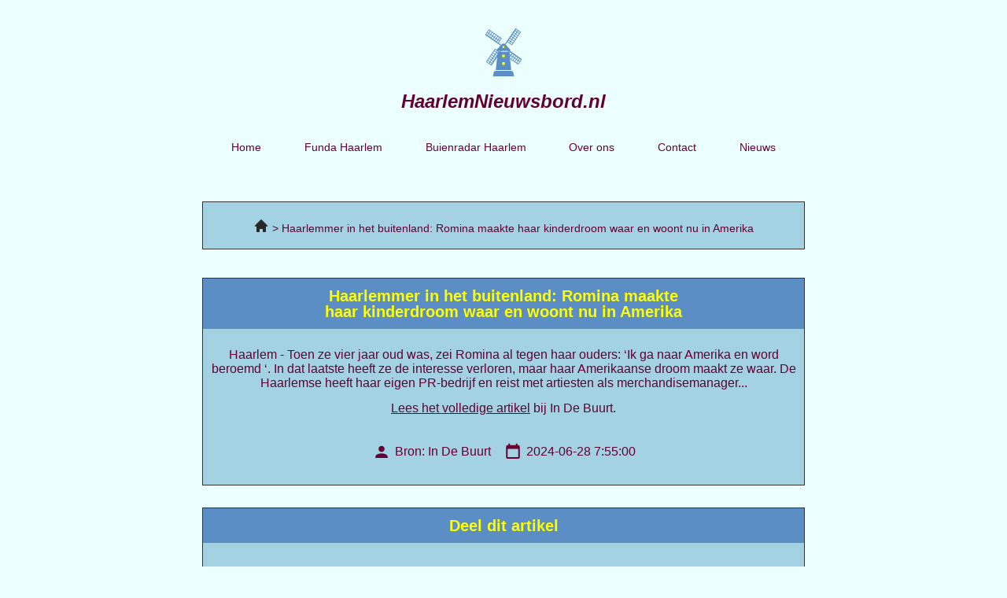

--- FILE ---
content_type: text/css; charset=utf-8
request_url: https://haarlemnieuwsbord.nl/wp-content/uploads/elementor/css/post-19.css?ver=1722620183
body_size: 697
content:
.elementor-19 .elementor-element.elementor-element-519ae93{padding:026px 0px 0px 0px;}.elementor-19 .elementor-element.elementor-element-48023cf{text-align:center;}.elementor-19 .elementor-element.elementor-element-12094b4{text-align:center;}.elementor-19 .elementor-element.elementor-element-12094b4 .elementor-heading-title{color:#660033;font-family:"Arial", Sans-serif;font-size:24px;font-weight:700;font-style:italic;}.elementor-19 .elementor-element.elementor-element-580a0e1 .elementor-menu-toggle{margin-left:auto;background-color:#02010100;}.elementor-19 .elementor-element.elementor-element-580a0e1 .elementor-nav-menu .elementor-item{font-family:"Arial", Sans-serif;font-size:14px;font-weight:400;}.elementor-19 .elementor-element.elementor-element-580a0e1 .elementor-nav-menu--main .elementor-item{padding-left:0px;padding-right:0px;}.elementor-19 .elementor-element.elementor-element-580a0e1{--e-nav-menu-horizontal-menu-item-margin:calc( 0px / 2 );}.elementor-19 .elementor-element.elementor-element-580a0e1 .elementor-nav-menu--main:not(.elementor-nav-menu--layout-horizontal) .elementor-nav-menu > li:not(:last-child){margin-bottom:0px;}.elementor-19 .elementor-element.elementor-element-580a0e1 .elementor-nav-menu--dropdown a, .elementor-19 .elementor-element.elementor-element-580a0e1 .elementor-menu-toggle{color:#660033;}.elementor-19 .elementor-element.elementor-element-580a0e1 .elementor-nav-menu--dropdown{background-color:#EBFFFF;}.elementor-19 .elementor-element.elementor-element-580a0e1 .elementor-nav-menu--dropdown a:hover,
					.elementor-19 .elementor-element.elementor-element-580a0e1 .elementor-nav-menu--dropdown a.elementor-item-active,
					.elementor-19 .elementor-element.elementor-element-580a0e1 .elementor-nav-menu--dropdown a.highlighted,
					.elementor-19 .elementor-element.elementor-element-580a0e1 .elementor-menu-toggle:hover{color:#FFFF00;}.elementor-19 .elementor-element.elementor-element-580a0e1 .elementor-nav-menu--dropdown a.elementor-item-active{color:#FFFF00;background-color:#5B8EC5;}.elementor-19 .elementor-element.elementor-element-580a0e1 div.elementor-menu-toggle{color:#660033;}.elementor-19 .elementor-element.elementor-element-580a0e1 div.elementor-menu-toggle svg{fill:#660033;}.elementor-19 .elementor-element.elementor-element-580a0e1 div.elementor-menu-toggle:hover{color:#660033;}.elementor-19 .elementor-element.elementor-element-580a0e1 div.elementor-menu-toggle:hover svg{fill:#660033;}@media(min-width:768px){.elementor-19 .elementor-element.elementor-element-e502a3e{width:90%;}.elementor-19 .elementor-element.elementor-element-b042f6f{width:10%;}}@media(max-width:767px){.elementor-19 .elementor-element.elementor-element-519ae93{padding:0px 0px 0px 0px;}.elementor-19 .elementor-element.elementor-element-e502a3e{z-index:1;}.elementor-19 .elementor-element.elementor-element-48023cf > .elementor-widget-container{margin:0px 0px -19px 0px;}.elementor-19 .elementor-element.elementor-element-12094b4 .elementor-heading-title{font-size:14px;}.elementor-bc-flex-widget .elementor-19 .elementor-element.elementor-element-b042f6f.elementor-column .elementor-widget-wrap{align-items:center;}.elementor-19 .elementor-element.elementor-element-b042f6f.elementor-column.elementor-element[data-element_type="column"] > .elementor-widget-wrap.elementor-element-populated{align-content:center;align-items:center;}.elementor-19 .elementor-element.elementor-element-b042f6f > .elementor-element-populated{padding:0px 0px 0px 0px;}.elementor-19 .elementor-element.elementor-element-580a0e1 .elementor-nav-menu--main > .elementor-nav-menu > li > .elementor-nav-menu--dropdown, .elementor-19 .elementor-element.elementor-element-580a0e1 .elementor-nav-menu__container.elementor-nav-menu--dropdown{margin-top:36px !important;}.elementor-19 .elementor-element.elementor-element-580a0e1 > .elementor-widget-container{margin:-69px 0px 0px 0px;padding:0px 0px 0px 0px;}}/* Start custom CSS for image, class: .elementor-element-48023cf */@media (max-width: 767px){
    .elementor-19 .elementor-element.elementor-element-48023cf img{
    width: 30px!important;
}
}/* End custom CSS */
/* Start custom CSS for column, class: .elementor-element-e502a3e */.elementor-19 .elementor-element.elementor-element-e502a3e{
    width: 100%!important;
}
@media (max-width: 767px){
    .elementor-19 .elementor-element.elementor-element-e502a3e{
        width: 70%!important;
    }
}/* End custom CSS */
/* Start custom CSS for nav-menu, class: .elementor-element-580a0e1 */@media (max-width: 767px){
    .elementor-19 .elementor-element.elementor-element-580a0e1 .elementor-menu-toggle{
        position: relative;
        top: 10px;
        right: 10px;
    }
}/* End custom CSS */
/* Start custom CSS for column, class: .elementor-element-b042f6f */.elementor-19 .elementor-element.elementor-element-b042f6f{
    width: 100%!important;
}

@media (max-width: 767px){
    .elementor-19 .elementor-element.elementor-element-b042f6f{
        width: 100%!important;
    }
}/* End custom CSS */
/* Start custom CSS for section, class: .elementor-element-519ae93 */.elementor-19 .elementor-element.elementor-element-519ae93 .elementor-container {
    flex-wrap: wrap;
}/* End custom CSS */

--- FILE ---
content_type: text/css; charset=utf-8
request_url: https://haarlemnieuwsbord.nl/wp-content/uploads/elementor/css/post-52.css?ver=1765469209
body_size: 330
content:
.elementor-52 .elementor-element.elementor-element-651f5ab:not(.elementor-motion-effects-element-type-background), .elementor-52 .elementor-element.elementor-element-651f5ab > .elementor-motion-effects-container > .elementor-motion-effects-layer{background-color:#5B8EC5;}.elementor-52 .elementor-element.elementor-element-651f5ab{transition:background 0.3s, border 0.3s, border-radius 0.3s, box-shadow 0.3s;margin-top:036px;margin-bottom:036px;padding:032px 0px 010px 0px;}.elementor-52 .elementor-element.elementor-element-651f5ab > .elementor-background-overlay{transition:background 0.3s, border-radius 0.3s, opacity 0.3s;}.elementor-52 .elementor-element.elementor-element-a2da058{text-align:center;}.elementor-52 .elementor-element.elementor-element-a2da058 .elementor-heading-title{color:#EBFFFF;font-family:"Arial", Sans-serif;font-size:24px;font-weight:700;}.elementor-52 .elementor-element.elementor-element-21dec46 > .elementor-container{max-width:602px;}.elementor-52 .elementor-element.elementor-element-63491af{color:#FFFFFF;}.elementor-52 .elementor-element.elementor-element-a804892{color:#FFFFFF;font-family:"Arial", Sans-serif;font-size:16px;font-weight:400;line-height:18px;}.elementor-52 .elementor-element.elementor-element-3ad7eaa{text-align:center;}.elementor-52 .elementor-element.elementor-element-3ad7eaa .elementor-heading-title{color:#A3D2E2;font-family:"Arial", Sans-serif;font-size:12px;font-weight:400;}@media(min-width:768px){.elementor-52 .elementor-element.elementor-element-930ef97{width:52.061%;}.elementor-52 .elementor-element.elementor-element-8e04d77{width:47.939%;}}/* Start custom CSS for heading, class: .elementor-element-3ad7eaa */.elementor-52 .elementor-element.elementor-element-3ad7eaa{
    margin-bottom:0;
}/* End custom CSS */